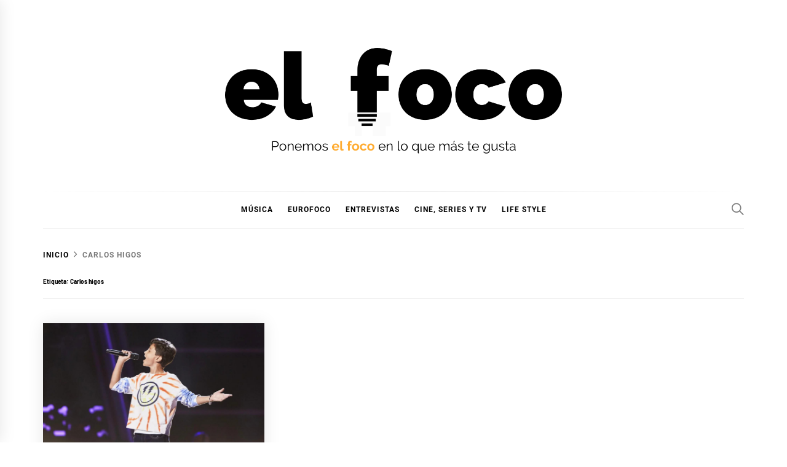

--- FILE ---
content_type: text/html; charset=utf-8
request_url: https://www.google.com/recaptcha/api2/aframe
body_size: 266
content:
<!DOCTYPE HTML><html><head><meta http-equiv="content-type" content="text/html; charset=UTF-8"></head><body><script nonce="FgINovVclCnggYcJ0EXpJA">/** Anti-fraud and anti-abuse applications only. See google.com/recaptcha */ try{var clients={'sodar':'https://pagead2.googlesyndication.com/pagead/sodar?'};window.addEventListener("message",function(a){try{if(a.source===window.parent){var b=JSON.parse(a.data);var c=clients[b['id']];if(c){var d=document.createElement('img');d.src=c+b['params']+'&rc='+(localStorage.getItem("rc::a")?sessionStorage.getItem("rc::b"):"");window.document.body.appendChild(d);sessionStorage.setItem("rc::e",parseInt(sessionStorage.getItem("rc::e")||0)+1);localStorage.setItem("rc::h",'1769045210749');}}}catch(b){}});window.parent.postMessage("_grecaptcha_ready", "*");}catch(b){}</script></body></html>

--- FILE ---
content_type: text/css
request_url: http://elfocodiario.com/wp-content/plugins/booster-extension/assets/css/social-icons.min.css?ver=6.2.8
body_size: 905
content:
@font-face { font-family: 'twpicon'; src: url('../fonts/twpicon.eot?ga1j6y'); src: url('../fonts/twpicon.eot?ga1j6y#iefix') format('embedded-opentype'), url('../fonts/twpicon.ttf?ga1j6y') format('truetype'), url('../fonts/twpicon.woff?ga1j6y') format('woff'), url('../fonts/twpicon.svg?ga1j6y#twpicon') format('svg'); font-weight: normal; font-style: normal; } .booster-ico, [class^="booster-icon"], [class*="booster-icon"] { /* use !important to prevent issues with browser extension that change fonts */ font-family: 'twpicon' !important; speak: none; font-style: normal; font-weight: normal; font-variant: normal; text-transform: none; line-height: 1; /* Better Font Rendering =========== */ -webkit-font-smoothing: antialiased; -moz-osx-font-smoothing: grayscale; } .twp-sad-face--tightly-closed-eyes:before { content: "\e911"; } .twp-laughing-face:before { content: "\e912"; } .twp-sad-face:before { content: "\e913"; } .twp-smiling-face:before { content: "\e914"; } .twp-flashed-face1:before { content: "\e916"; } .twp-mail-envelope:before { content: "\e90e"; } .twp-mail-envelope-outline:before { content: "\e90f"; } .twp-plus:before { content: "\e910"; } .twp-snapchat:before { content: "\e90d"; } .twp-cart-arrow-down:before { content: "\e90c"; } .twp-cog:before { content: "\e90b"; } .twp-digg:before { content: "\e909"; } .twp-recent_actors:before { content: "\e905"; } .twp-notifications_active:before { content: "\e906"; } .twp-person:before { content: "\e907"; } .twp-settings:before { content: "\e900"; } .twp-favorite:before { content: "\e903"; } .twp-favorite_outline:before { content: "\e904"; } .twp-rearrange:before { content: "\e908"; } .twp-thumbdown:before { content: "\e901"; } .twp-thumbup:before { content: "\e902"; } .twp-translate:before { content: "\e90a"; } .twp-lifebuoy:before { content: "\e941"; } .twp-location:before { content: "\e947"; } .twp-reorder:before { content: "\e9be"; } .twp-sphere:before { content: "\e9c9"; } .twp-starfull:before { content: "\e9d9"; } .twp-share:before { content: "\ea82"; } .twp-facebook:before { content: "\ea90"; } .twp-facebook_fill:before { content: "\ea91"; } .twp-instagram:before { content: "\ea92"; } .twp-whatsapp:before { content: "\ea93"; } .twp-spotify:before { content: "\ea94"; } .twp-twitter:before { content: "\ea96"; } .twp-vk:before { content: "\ea98"; } .twp-rss:before { content: "\ea9b"; } .twp-youtube:before { content: "\ea9d"; } .twp-twitch:before { content: "\ea9f"; } .twp-vimeo:before { content: "\eaa0"; } .twp-flickr:before { content: "\eaa3"; } .twp-dribbble:before { content: "\eaa7"; } .twp-behance:before { content: "\eaa8"; } .twp-steam:before { content: "\eaac"; } .twp-github:before { content: "\eab0"; } .twp-wordpress:before { content: "\eab4"; } .twp-blogger:before { content: "\eab7"; } .twp-tumblr:before { content: "\eab9"; } .twp-soundcloud:before { content: "\eac3"; } .twp-skype:before { content: "\eac5"; } .twp-reddit:before { content: "\eac6"; } .twp-linkedin:before { content: "\eaca"; } .twp-delicious:before { content: "\eacd"; } .twp-stackoverflow:before { content: "\ead0"; } .twp-pinterest:before { content: "\ead1"; } .twp-xing:before { content: "\ead4"; } .twp-foursquare:before { content: "\ead6"; }